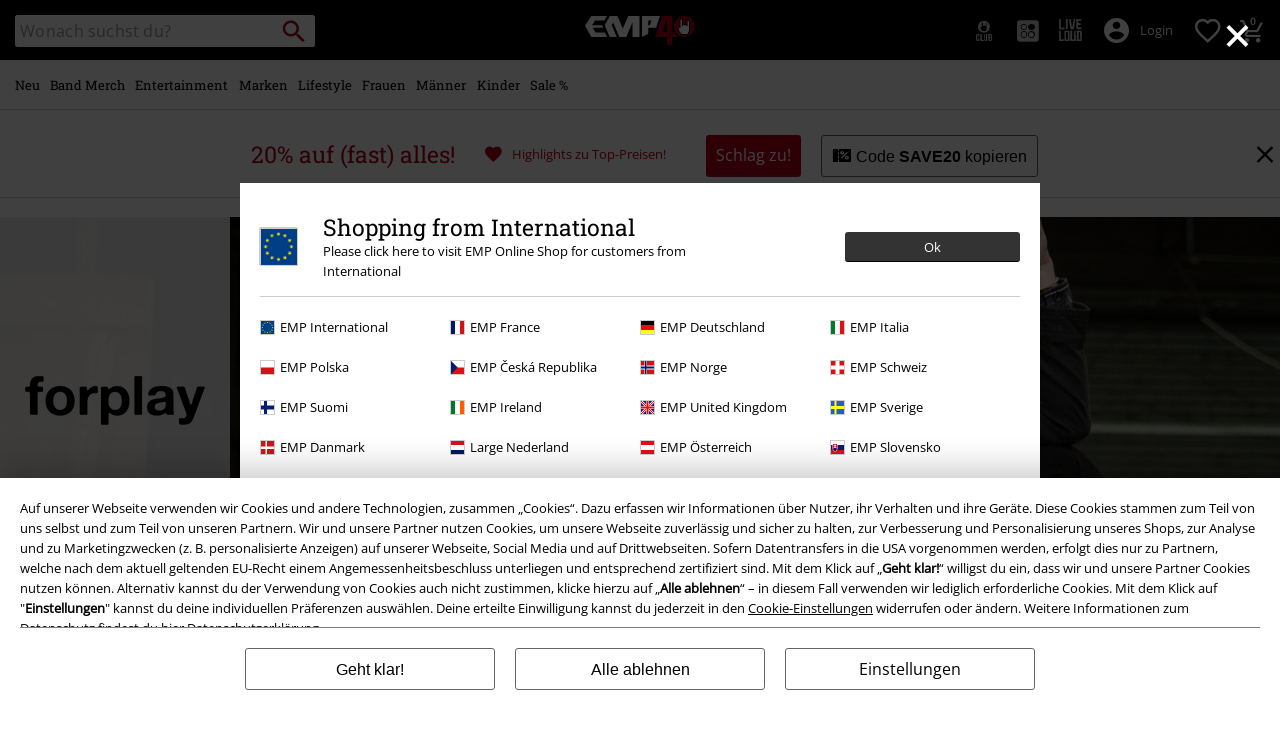

--- FILE ---
content_type: text/javascript; charset=utf-8
request_url: https://p.cquotient.com/pebble?tla=bbqv-GLB&activityType=viewCategory&callback=CQuotient._act_callback1&cookieId=abfDL2tcdfNj1U94LG6fhZLnIw&userId=&emailId=&products=id%3A%3A443946%7C%7Csku%3A%3A%3B%3Bid%3A%3A390761%7C%7Csku%3A%3A%3B%3Bid%3A%3A584394%7C%7Csku%3A%3A&categoryId=clothing-brands-forplay-jackets&refinements=%5B%7B%22name%22%3A%22Category%22%2C%22value%22%3A%22clothing-brands-forplay-jackets%22%7D%5D&personalized=false&sortingRule=default-sort&realm=BBQV&siteId=GLB&instanceType=prd&queryLocale=de_DE&locale=de_DE&referrer=&currentLocation=https%3A%2F%2Fwww.emp.de%2Fmarkenkleidung%2Fforplay%2Fjacken%2F&__dw_p=6f8f192a90cef33f2a90736adc20260427220000000&ls=true&_=1769878721802&v=v3.1.3&fbPixelId=__UNKNOWN__&json=%7B%22cookieId%22%3A%22abfDL2tcdfNj1U94LG6fhZLnIw%22%2C%22userId%22%3A%22%22%2C%22emailId%22%3A%22%22%2C%22products%22%3A%5B%7B%22id%22%3A%22443946%22%2C%22sku%22%3A%22%22%7D%2C%7B%22id%22%3A%22390761%22%2C%22sku%22%3A%22%22%7D%2C%7B%22id%22%3A%22584394%22%2C%22sku%22%3A%22%22%7D%5D%2C%22categoryId%22%3A%22clothing-brands-forplay-jackets%22%2C%22refinements%22%3A%22%5B%7B%5C%22name%5C%22%3A%5C%22Category%5C%22%2C%5C%22value%5C%22%3A%5C%22clothing-brands-forplay-jackets%5C%22%7D%5D%22%2C%22personalized%22%3A%22false%22%2C%22sortingRule%22%3A%22default-sort%22%2C%22realm%22%3A%22BBQV%22%2C%22siteId%22%3A%22GLB%22%2C%22instanceType%22%3A%22prd%22%2C%22queryLocale%22%3A%22de_DE%22%2C%22locale%22%3A%22de_DE%22%2C%22referrer%22%3A%22%22%2C%22currentLocation%22%3A%22https%3A%2F%2Fwww.emp.de%2Fmarkenkleidung%2Fforplay%2Fjacken%2F%22%2C%22__dw_p%22%3A%226f8f192a90cef33f2a90736adc20260427220000000%22%2C%22ls%22%3Atrue%2C%22_%22%3A1769878721802%2C%22v%22%3A%22v3.1.3%22%2C%22fbPixelId%22%3A%22__UNKNOWN__%22%7D
body_size: 267
content:
/**/ typeof CQuotient._act_callback1 === 'function' && CQuotient._act_callback1([{"k":"__cq_uuid","v":"abfDL2tcdfNj1U94LG6fhZLnIw","m":34128000},{"k":"__cq_seg","v":"0~0.00!1~0.00!2~0.00!3~0.00!4~0.00!5~0.00!6~0.00!7~0.00!8~0.00!9~0.00","m":2592000}]);

--- FILE ---
content_type: text/javascript
request_url: https://www.emp.de/on/demandware.static/Sites-GLB-Site/-/de_DE/v1769835692484/js/campaign~bab4d36e.js
body_size: 2478
content:
(window.empWebpackJsonp=window.empWebpackJsonp||[]).push([[10],{10:function(t,o,n){"use strict";var e=n(7),a=n(1),i=n(23).updateWishlistIcons,c=n(3),r=n(2),s={init:function(){p(),E(),$(".js-open-diy-modal").on("click",(function(){var t=$(".js-diy-variations").html();a.open(t,{onOpen:function(){$(".js-diy-add-to-cart").toArray().forEach((function(t){$(t).on("click",(function(t){f($(t.currentTarget).data("pid"),!1),a.close()}))}))}})}))}};function l(t,o,n){var a=o.find("option:selected").val();o.off("change"),o.on("change",(function(o){var c=$(o.currentTarget),s=c.find("option:selected"),d=s.val();if(a!==d){var u=c.parents(t),f=s.data("url");r.show(),$.ajax(f).done((function(o){u.html(""),u.html(o),e.init();var a=u.find(n);i(u),l(t,a,n),a.val(d),r.hide()}))}}))}function d(t,o,n){$(document).on("click",n,(function(n){var e=$(n.currentTarget),a=e.data("pid");null!==a&&h(a)?(f(a,!1),v(e,t,o,!0)):v(e,t,o,!1)}))}function u(t,o,n,e,a){n.off("click"),n.on("click",(function(){var n=a.find(e).toArray(),i=[],c=!1;n.forEach((function(n){null===$(n).data("pid")&&(v($(n),t,o,!1),c=!0),i.push($(n).data("pid"))})),c||i.forEach((function(e,a){null!==e&&h(e)?(v($(n[a]),t,o,!0),f(e,!0)):v($(n[a]),t,o,!1)}))}))}function f(t,o){var n=[{name:"Quantity",value:"1.0"},{name:"cartAction",value:"add"},{name:"crsf_token",value:$(".js-csrf-token").text()},{name:"pid",value:t},{name:"webtrekkpid",value:$(".js-webtrekk-pid").text()}],e={productId:t,quantity:1,url:"".concat(window.Urls.addProductToCart,"?pid=").concat(t,"&format=ajax"),formdata:n};r.show(),$.post(e).done((function(t){$("#mini-cart").html(t),r.hide(),function(t){var o=t?$("#campaign-addcart-multiple").html():$("#campaign-addcart-single").html();0===$(".tingle-modal--visible").length&&a.open(o,{onOpen:function(t){$(".js-continue-shopping",t.modalBoxContent).on("click",a.close)}})}(o)}))}function h(t){return!!t}function v(t,o,n,e){var a=t.parents(o).find(n);e?a.removeClass("hightlighted-tile"):a.addClass("hightlighted-tile")}function p(){if(0!==$(".js-halloween-out-fit-slider").length){var t=".js-halloween-slider-tile",o=".js-halloween-slider-tile-variation-select",n=$(".js-add-all-to-cart-button"),e=$(".owl-item.active.center");$(o).toArray().forEach((function(n){l(t,$(n),o)})),d(t,o,".js-add-to-cart-button"),u(t,o,n,".js-add-to-cart-button",e),g(t,n),i(),$(".owl-carousel").on("resized.owl.carousel",(function(){g(t,n)}))}}function g(t,o){var n=$(t).width()+22;o.css("width",n)}function m(){var t=$(".js-header-height");return t.length>0?t.height():0}function j(t,o,n,e){t.each((function(t,a){var i=$(a).find(n),c=$(a).find(o),r=w(i,300,!0),s=c.hasClass(e);r&&!s?C(c,e,"add"):!r&&s&&C(c,e,"remove")}))}function y(t,o,n,e){t.each((function(t,a){var i=$(a).find(e);if(0!==i.length){var c=$(a).find(o),r=$(a).find(".js-outfit-image"),s=i.hasClass("d-none"),l=w(c,300,!0);l&&s?i.removeClass("d-none"):l||s||i.addClass("d-none"),r.each((function(t,o){var e=$(o).data("outfit-image"),a=document.documentElement.clientHeight/2;w($(o),a,!1)&&k(i,n,e)}))}}))}function b(t,o,n,e){var a=t.closest(o).find(e);if(a.length>0){var i=t.scrollTop(),c=t.get(0).scrollHeight,r=c/t.data("image-count"),s=t.height(),l=s/2;k(a,n,Math.ceil((i-l)/r));var d=a.get(0).scrollHeight;if(d>s){var u=d/100*(i/(c-r)*100);a.get(0).scrollTo({top:u,behavior:"smooth"})}}}function k(t,o,n){t.find(o).removeClass("active"),t.find(o+'[data-outfit-thumb="'+n+'"]').addClass("active")}function w(t,o,n){var e=document.documentElement.clientHeight,a=$(window).scrollTop(),i=a+e,c=t.offset().top,r=c+t.outerHeight();return n&&(r-=e),c+o<=i&&r>=a}function C(t,o,n){var e=t.closest(".js-outfit-products");if("add"===n){var a=e.outerHeight();t.addClass(o),e.css("min-height",a)}else t.removeClass(o),c.isDesktop()&&e.removeAttr("style")}function E(){var t=$(".js-diy-add-to-cart");t.data("has-event")||(t.on("click",(function(){var o=$(".js-diy-variations").html();o?a.open(o,{onOpen:function(o){S(o,!1,t,null)}}):f($(".js-diy-no-variations").data("pid"),!1)})),t.attr("data-has-event",!0))}function S(t,o,n,e){var a=$(".variation-button-element");n.hasClass("has-variants")?a.toArray().forEach((function(a){$(a).on("click",(function(a){var i=$(a.currentTarget).data("url");$.ajax(i).done((function(a){var i=a.pid;t.close(),o?(x(n,e),O(i)):f(i,!1)}))}))})):(x(n,e),O(n.data("pid")),I())}function T(t){var o=JSON.parse(localStorage.getItem("pids")),n=t.toArray();o?n.forEach((function(t){var n=$(t).find(".js-diy-checkbox"),e=n.data("pid");o.forEach((function(t){t.indexOf(e)>-1&&(n.find("span").removeClass("opacity-0"),n.data("is-checked",!0))}))})):n.forEach((function(t){var o=$(t).find(".js-diy-checkbox");o.find("span").addClass("opacity-0"),o.data("is-checked",!1)})),I()}function x(t,o){o&&o.removeClass("opacity-0"),t&&t.data("is-checked",!0)}function O(t){var o=JSON.parse(localStorage.getItem("pids"))||[];t&&(o.push(t),localStorage.removeItem("pids"),localStorage.setItem("pids",JSON.stringify(o)),I())}function I(){var t=$(".js-product-qty"),o=$(".js-product-qty-text"),n=JSON.parse(localStorage.getItem("pids"));n?(t.text(n.length),o.text(Resources.PRODUCT_SELECTED_QTY),n.length>1&&n.length<5?o.text(Resources.PRODUCTS_SELECTED_QTY_FEW):n.length>4&&o.text(Resources.PRODUCTS_SELECTED_QTY)):t.text("0")}t.exports=s,t.exports.diyListing=function(t){T(t),function(t){t.toArray().forEach((function(t){$(t).find(".js-diy-checkbox").on("click",(function(t){var o=$(t.currentTarget),n=o.data("pid"),e=o.data("is-checked"),i=o.find("span");i.length>0&&(e?(i.addClass("opacity-0"),o.data("is-checked",!1),function(t){if(t){var o=JSON.parse(localStorage.getItem("pids"));o.length>0&&o.forEach((function(n){n.indexOf(t)>-1&&(o.splice(o.indexOf(t),1),localStorage.removeItem("pids"),localStorage.setItem("pids",JSON.stringify(o)),I())}))}}(n)):function(t,o,n){var e=window.Urls.renderVariations,i="pid=".concat(t),c="".concat(e,"?").concat(i);$.ajax(c).done((function(t){t.trim().length>0?a.open(t,{onOpen:function(t){S(t,!0,o,n)}}):S(null,!0,o,n)}))}(n,o,i))}))}))}(t),E(),function(t){$(".js-sticky-add-to-cart-bar-button").on("click",(function(){var o=JSON.parse(localStorage.getItem("pids"));o&&(o.forEach((function(t){f(t,o.length>1)})),localStorage.removeItem("pids"),T(t))}))}(t)},t.exports.outfitSlider=function(){!function(){var t=".js-outfit-slider";if(0===$(t).length)return;var o="overlay-active",n=".js-outfit-image-slider",e=".js-outfit-slider-thumbs",a=".js-outfit-slider-thumb";c.isMobile()&&(j($(t),".js-outfit-overlay",n,o),y($(t),n,a,e));$(window).on("scroll",(function(){c.isMobile()&&(j($(t),".js-outfit-overlay",n,o),y($(t),n,a,e))})),$(window).on("resize",(function(){c.isMobile()?(j($(t),".js-outfit-overlay",n,o),y($(t),n,a,e)):(b($(n),t,a,e),C($(".js-outfit-overlay"),o,"remove"))})),$(document).on("click touchstart","."+o,(function(o){if(c.isMobile()){var i=$(o.currentTarget);!function(t,o,n){$("body").css("overflow","hidden");var e=t.closest(o).find(n),a=e.offset().top+e.height(),i=m();$("html, body").animate({scrollTop:a-i},800,(function(){$("body").removeAttr("style")}))}($(i),t,n),y($(t),n,a,e)}})),$(n).on("scroll",(function(o){c.isDesktop()&&b($(o.currentTarget),t,a,e)})),$(a).on("click touch",(function(o){!function(t,o,n,e,a){if(t.hasClass("active"))return;var i=t.closest(n),r=t.closest(e),s=t.data("outfit-thumb");if(i.find(o).removeClass("active"),t.addClass("active"),c.isMobile()){var l=m(),d=t.closest(e).find('[data-outfit-image="'+s+'"]').offset().top-l;window.scrollTo({top:d,behavior:"smooth"})}else{var u=r.find(a),f=u.get(0).scrollHeight,h=u.data("image-count"),v=f/h*s;u.scrollTop(v)}}($(o.currentTarget),a,e,t,n)}))}(),function(){var t=".js-outfit-variation-select";if(0===$(".js-add-all-to-cart-button").length)return;$(t).toArray().forEach((function(o){l(".js-outfit-tile",$(o),t)})),d(".js-outfit-tile",t,".js-add-to-cart-button"),$(".js-add-all-to-cart-button").each((function(o,n){var e=$(n).closest(".js-outfit-slider");u(".js-outfit-tile",t,$(n),".js-add-to-cart-button",e)}))}(),i()},t.exports.outfitSliderHalloween=p}}]);

--- FILE ---
content_type: text/javascript
request_url: https://www.emp.de/on/demandware.static/Sites-GLB-Site/-/de_DE/v1769835692484/js/vendor-app+homepage+search+productdetail~f96f1b13.js
body_size: 4855
content:
(window.empWebpackJsonp=window.empWebpackJsonp||[]).push([[8],{109:function(t,e){window.NodeList&&!NodeList.prototype.forEach&&(NodeList.prototype.forEach=function(t,e){e=e||window;for(var n=0;n<this.length;n++)t.call(e,this[n],n,this)})},149:function(t,e){
/*! matchMedia() polyfill - Test a CSS media type/query in JS. Authors & copyright (c) 2012: Scott Jehl, Paul Irish, Nicholas Zakas, David Knight. MIT license */
window.matchMedia||(window.matchMedia=function(){"use strict";var t=window.styleMedia||window.media;if(!t){var e,n=document.createElement("style"),o=document.getElementsByTagName("script")[0];n.type="text/css",n.id="matchmediajs-test",o?o.parentNode.insertBefore(n,o):document.head.appendChild(n),e="getComputedStyle"in window&&window.getComputedStyle(n,null)||n.currentStyle,t={matchMedium:function(t){var o="@media "+t+"{ #matchmediajs-test { width: 1px; } }";return n.styleSheet?n.styleSheet.cssText=o:n.textContent=o,"1px"===e.width}}}return function(e){return{matches:t.matchMedium(e||"all"),media:e||"all"}}}())},150:function(t,e){
/*! matchMedia() polyfill addListener/removeListener extension. Author & copyright (c) 2012: Scott Jehl. MIT license */
!function(){if(window.matchMedia&&window.matchMedia("all").addListener)return!1;var t=window.matchMedia,e=t("only all").matches,n=!1,o=0,i=[],s=function(e){clearTimeout(o),o=setTimeout((function(){for(var e=0,n=i.length;e<n;e++){var o=i[e].mql,s=i[e].listeners||[],r=t(o.media).matches;if(r!==o.matches){o.matches=r;for(var l=0,a=s.length;l<a;l++)s[l].call(window,o)}}}),30)};window.matchMedia=function(o){var r=t(o),l=[],a=0;return r.addListener=function(t){e&&(n||(n=!0,window.addEventListener("resize",s,!0)),0===a&&(a=i.push({mql:r,listeners:l})),l.push(t))},r.removeListener=function(t){for(var e=0,n=l.length;e<n;e++)l[e]===t&&l.splice(e,1)},r}}()},162:function(t,e){t.exports=function(t){return t.webpackPolyfill||(t.deprecate=function(){},t.paths=[],t.children||(t.children=[]),Object.defineProperty(t,"loaded",{enumerable:!0,get:function(){return t.l}}),Object.defineProperty(t,"id",{enumerable:!0,get:function(){return t.i}}),t.webpackPolyfill=1),t}},24:function(t,e){var n;n=function(){return this}();try{n=n||new Function("return this")()}catch(t){"object"==typeof window&&(n=window)}t.exports=n},242:function(t,e,n){var o,i;
/*!
* tingle.js
* @author  robin_parisi
* @version 0.14.0
* @url
*/void 0===(i="function"==typeof(o=function(){var t=function(){var t,e=document.createElement("tingle-test-transition"),n={transition:"transitionend",OTransition:"oTransitionEnd",MozTransition:"transitionend",WebkitTransition:"webkitTransitionEnd"};for(t in n)if(void 0!==e.style[t])return n[t]}(),e=!1;function n(t){this.opts=function(){for(var t=1;t<arguments.length;t++)for(var e in arguments[t])arguments[t].hasOwnProperty(e)&&(arguments[0][e]=arguments[t][e]);return arguments[0]}({},{onClose:null,onOpen:null,beforeOpen:null,beforeClose:null,stickyFooter:!1,footer:!1,cssClass:[],closeLabel:"Close",closeMethods:["overlay","button","escape"]},t),this.init()}function o(){this.modalBoxFooter&&(this.modalBoxFooter.style.width=this.modalBox.clientWidth+"px",this.modalBoxFooter.style.left=this.modalBox.offsetLeft+"px")}function i(){this.modal=document.createElement("div"),this.modal.classList.add("tingle-modal"),0!==this.opts.closeMethods.length&&-1!==this.opts.closeMethods.indexOf("overlay")||this.modal.classList.add("tingle-modal--noOverlayClose"),this.modal.style.display="none",this.opts.cssClass.forEach((function(t){"string"==typeof t&&this.modal.classList.add(t)}),this),-1!==this.opts.closeMethods.indexOf("button")&&(this.modalCloseBtn=document.createElement("button"),this.modalCloseBtn.type="button",this.modalCloseBtn.classList.add("tingle-modal__close"),this.modalCloseBtnIcon=document.createElement("span"),this.modalCloseBtnIcon.classList.add("tingle-modal__closeIcon"),this.modalCloseBtnIcon.innerHTML="×",this.modalCloseBtnLabel=document.createElement("span"),this.modalCloseBtnLabel.classList.add("tingle-modal__closeLabel"),this.modalCloseBtnLabel.innerHTML=this.opts.closeLabel,this.modalCloseBtn.appendChild(this.modalCloseBtnIcon),this.modalCloseBtn.appendChild(this.modalCloseBtnLabel)),this.modalBox=document.createElement("div"),this.modalBox.classList.add("tingle-modal-box"),this.modalBoxContent=document.createElement("div"),this.modalBoxContent.classList.add("tingle-modal-box__content"),this.modalBox.appendChild(this.modalBoxContent),-1!==this.opts.closeMethods.indexOf("button")&&this.modal.appendChild(this.modalCloseBtn),this.modal.appendChild(this.modalBox)}function s(){this.modalBoxFooter=document.createElement("div"),this.modalBoxFooter.classList.add("tingle-modal-box__footer"),this.modalBox.appendChild(this.modalBoxFooter)}function r(){this._events={clickCloseBtn:this.close.bind(this),clickOverlay:a.bind(this),resize:this.checkOverflow.bind(this),keyboardNav:l.bind(this)},-1!==this.opts.closeMethods.indexOf("button")&&this.modalCloseBtn.addEventListener("click",this._events.clickCloseBtn),this.modal.addEventListener("mousedown",this._events.clickOverlay),window.addEventListener("resize",this._events.resize),document.addEventListener("keydown",this._events.keyboardNav)}function l(t){-1!==this.opts.closeMethods.indexOf("escape")&&27===t.which&&this.isOpen()&&this.close()}function a(t){-1!==this.opts.closeMethods.indexOf("overlay")&&!function(t,e){for(;(t=t.parentElement)&&!t.classList.contains(e););return t}(t.target,"tingle-modal")&&t.clientX<this.modal.clientWidth&&this.close()}function c(){-1!==this.opts.closeMethods.indexOf("button")&&this.modalCloseBtn.removeEventListener("click",this._events.clickCloseBtn),this.modal.removeEventListener("mousedown",this._events.clickOverlay),window.removeEventListener("resize",this._events.resize),document.removeEventListener("keydown",this._events.keyboardNav)}return n.prototype.init=function(){if(!this.modal)return i.call(this),r.call(this),document.body.insertBefore(this.modal,document.body.firstChild),this.opts.footer&&this.addFooter(),this},n.prototype._busy=function(t){e=t},n.prototype._isBusy=function(){return e},n.prototype.destroy=function(){null!==this.modal&&(this.isOpen()&&this.close(!0),c.call(this),this.modal.parentNode.removeChild(this.modal),this.modal=null)},n.prototype.isOpen=function(){return!!this.modal.classList.contains("tingle-modal--visible")},n.prototype.open=function(){if(!this._isBusy()){this._busy(!0);var e=this;return"function"==typeof e.opts.beforeOpen&&e.opts.beforeOpen(),this.modal.style.removeProperty?this.modal.style.removeProperty("display"):this.modal.style.removeAttribute("display"),this._scrollPosition=window.pageYOffset,document.body.classList.add("tingle-enabled"),document.body.style.top=-this._scrollPosition+"px",this.setStickyFooter(this.opts.stickyFooter),this.modal.classList.add("tingle-modal--visible"),t?this.modal.addEventListener(t,(function n(){"function"==typeof e.opts.onOpen&&e.opts.onOpen.call(e),e.modal.removeEventListener(t,n,!1),e._busy(!1)}),!1):("function"==typeof e.opts.onOpen&&e.opts.onOpen.call(e),e._busy(!1)),this.checkOverflow(),this}},n.prototype.close=function(e){if(!this._isBusy()){if(this._busy(!0),e=e||!1,"function"==typeof this.opts.beforeClose&&!this.opts.beforeClose.call(this))return;document.body.classList.remove("tingle-enabled"),window.scrollTo(0,this._scrollPosition),document.body.style.top=null,this.modal.classList.remove("tingle-modal--visible");var n=this;e?(n.modal.style.display="none","function"==typeof n.opts.onClose&&n.opts.onClose.call(this),n._busy(!1)):t?this.modal.addEventListener(t,(function e(){n.modal.removeEventListener(t,e,!1),n.modal.style.display="none","function"==typeof n.opts.onClose&&n.opts.onClose.call(this),n._busy(!1)}),!1):(n.modal.style.display="none","function"==typeof n.opts.onClose&&n.opts.onClose.call(this),n._busy(!1))}},n.prototype.setContent=function(t){return"string"==typeof t?this.modalBoxContent.innerHTML=t:(this.modalBoxContent.innerHTML="",this.modalBoxContent.appendChild(t)),this.isOpen()&&this.checkOverflow(),this},n.prototype.getContent=function(){return this.modalBoxContent},n.prototype.addFooter=function(){return s.call(this),this},n.prototype.setFooterContent=function(t){return this.modalBoxFooter.innerHTML=t,this},n.prototype.getFooterContent=function(){return this.modalBoxFooter},n.prototype.setStickyFooter=function(t){return this.isOverflow()||(t=!1),t?this.modalBox.contains(this.modalBoxFooter)&&(this.modalBox.removeChild(this.modalBoxFooter),this.modal.appendChild(this.modalBoxFooter),this.modalBoxFooter.classList.add("tingle-modal-box__footer--sticky"),o.call(this),this.modalBoxContent.style["padding-bottom"]=this.modalBoxFooter.clientHeight+20+"px"):this.modalBoxFooter&&(this.modalBox.contains(this.modalBoxFooter)||(this.modal.removeChild(this.modalBoxFooter),this.modalBox.appendChild(this.modalBoxFooter),this.modalBoxFooter.style.width="auto",this.modalBoxFooter.style.left="",this.modalBoxContent.style["padding-bottom"]="",this.modalBoxFooter.classList.remove("tingle-modal-box__footer--sticky"))),this},n.prototype.addFooterBtn=function(t,e,n){var o=document.createElement("button");return o.innerHTML=t,o.addEventListener("click",n),"string"==typeof e&&e.length&&e.split(" ").forEach((function(t){o.classList.add(t)})),this.modalBoxFooter.appendChild(o),o},n.prototype.resize=function(){console.warn("Resize is deprecated and will be removed in version 1.0")},n.prototype.isOverflow=function(){var t=window.innerHeight;return this.modalBox.clientHeight>=t},n.prototype.checkOverflow=function(){this.modal.classList.contains("tingle-modal--visible")&&(this.isOverflow()?this.modal.classList.add("tingle-modal--overflow"):this.modal.classList.remove("tingle-modal--overflow"),!this.isOverflow()&&this.opts.stickyFooter?this.setStickyFooter(!1):this.isOverflow()&&this.opts.stickyFooter&&(o.call(this),this.setStickyFooter(!0)))},{modal:n}})?o.call(e,n,e,t):o)||(t.exports=i)},271:function(t,e,n){(function(t){var o=void 0!==t&&t||"undefined"!=typeof self&&self||window,i=Function.prototype.apply;function s(t,e){this._id=t,this._clearFn=e}e.setTimeout=function(){return new s(i.call(setTimeout,o,arguments),clearTimeout)},e.setInterval=function(){return new s(i.call(setInterval,o,arguments),clearInterval)},e.clearTimeout=e.clearInterval=function(t){t&&t.close()},s.prototype.unref=s.prototype.ref=function(){},s.prototype.close=function(){this._clearFn.call(o,this._id)},e.enroll=function(t,e){clearTimeout(t._idleTimeoutId),t._idleTimeout=e},e.unenroll=function(t){clearTimeout(t._idleTimeoutId),t._idleTimeout=-1},e._unrefActive=e.active=function(t){clearTimeout(t._idleTimeoutId);var e=t._idleTimeout;e>=0&&(t._idleTimeoutId=setTimeout((function(){t._onTimeout&&t._onTimeout()}),e))},n(272),e.setImmediate="undefined"!=typeof self&&self.setImmediate||void 0!==t&&t.setImmediate||this&&this.setImmediate,e.clearImmediate="undefined"!=typeof self&&self.clearImmediate||void 0!==t&&t.clearImmediate||this&&this.clearImmediate}).call(this,n(24))},272:function(t,e,n){(function(t,e){!function(t,n){"use strict";if(!t.setImmediate){var o,i,s,r,l,a=1,c={},d=!1,u=t.document,h=Object.getPrototypeOf&&Object.getPrototypeOf(t);h=h&&h.setTimeout?h:t,"[object process]"==={}.toString.call(t.process)?o=function(t){e.nextTick((function(){m(t)}))}:!function(){if(t.postMessage&&!t.importScripts){var e=!0,n=t.onmessage;return t.onmessage=function(){e=!1},t.postMessage("","*"),t.onmessage=n,e}}()?t.MessageChannel?((s=new MessageChannel).port1.onmessage=function(t){m(t.data)},o=function(t){s.port2.postMessage(t)}):u&&"onreadystatechange"in u.createElement("script")?(i=u.documentElement,o=function(t){var e=u.createElement("script");e.onreadystatechange=function(){m(t),e.onreadystatechange=null,i.removeChild(e),e=null},i.appendChild(e)}):o=function(t){setTimeout(m,0,t)}:(r="setImmediate$"+Math.random()+"$",l=function(e){e.source===t&&"string"==typeof e.data&&0===e.data.indexOf(r)&&m(+e.data.slice(r.length))},t.addEventListener?t.addEventListener("message",l,!1):t.attachEvent("onmessage",l),o=function(e){t.postMessage(r+e,"*")}),h.setImmediate=function(t){"function"!=typeof t&&(t=new Function(""+t));for(var e=new Array(arguments.length-1),n=0;n<e.length;n++)e[n]=arguments[n+1];var i={callback:t,args:e};return c[a]=i,o(a),a++},h.clearImmediate=f}function f(t){delete c[t]}function m(t){if(d)setTimeout(m,0,t);else{var e=c[t];if(e){d=!0;try{!function(t){var e=t.callback,n=t.args;switch(n.length){case 0:e();break;case 1:e(n[0]);break;case 2:e(n[0],n[1]);break;case 3:e(n[0],n[1],n[2]);break;default:e.apply(void 0,n)}}(e)}finally{f(t),d=!1}}}}}("undefined"==typeof self?void 0===t?this:t:self)}).call(this,n(24),n(79))},79:function(t,e){var n,o,i=t.exports={};function s(){throw new Error("setTimeout has not been defined")}function r(){throw new Error("clearTimeout has not been defined")}function l(t){if(n===setTimeout)return setTimeout(t,0);if((n===s||!n)&&setTimeout)return n=setTimeout,setTimeout(t,0);try{return n(t,0)}catch(e){try{return n.call(null,t,0)}catch(e){return n.call(this,t,0)}}}!function(){try{n="function"==typeof setTimeout?setTimeout:s}catch(t){n=s}try{o="function"==typeof clearTimeout?clearTimeout:r}catch(t){o=r}}();var a,c=[],d=!1,u=-1;function h(){d&&a&&(d=!1,a.length?c=a.concat(c):u=-1,c.length&&f())}function f(){if(!d){var t=l(h);d=!0;for(var e=c.length;e;){for(a=c,c=[];++u<e;)a&&a[u].run();u=-1,e=c.length}a=null,d=!1,function(t){if(o===clearTimeout)return clearTimeout(t);if((o===r||!o)&&clearTimeout)return o=clearTimeout,clearTimeout(t);try{o(t)}catch(e){try{return o.call(null,t)}catch(e){return o.call(this,t)}}}(t)}}function m(t,e){this.fun=t,this.array=e}function p(){}i.nextTick=function(t){var e=new Array(arguments.length-1);if(arguments.length>1)for(var n=1;n<arguments.length;n++)e[n-1]=arguments[n];c.push(new m(t,e)),1!==c.length||d||l(f)},m.prototype.run=function(){this.fun.apply(null,this.array)},i.title="browser",i.browser=!0,i.env={},i.argv=[],i.version="",i.versions={},i.on=p,i.addListener=p,i.once=p,i.off=p,i.removeListener=p,i.removeAllListeners=p,i.emit=p,i.prependListener=p,i.prependOnceListener=p,i.listeners=function(t){return[]},i.binding=function(t){throw new Error("process.binding is not supported")},i.cwd=function(){return"/"},i.chdir=function(t){throw new Error("process.chdir is not supported")},i.umask=function(){return 0}},80:function(t,e,n){var o;(function(){!function(e){"use strict";function i(){}var s=i.prototype,r=e.EventEmitter;function l(t,e){for(var n=t.length;n--;)if(t[n].listener===e)return n;return-1}function a(t){return function(){return this[t].apply(this,arguments)}}s.getListeners=function(t){var e,n,o=this._getEvents();if(t instanceof RegExp)for(n in e={},o)o.hasOwnProperty(n)&&t.test(n)&&(e[n]=o[n]);else e=o[t]||(o[t]=[]);return e},s.flattenListeners=function(t){var e,n=[];for(e=0;e<t.length;e+=1)n.push(t[e].listener);return n},s.getListenersAsObject=function(t){var e,n=this.getListeners(t);return n instanceof Array&&((e={})[t]=n),e||n},s.addListener=function(t,e){if(!function t(e){return"function"==typeof e||e instanceof RegExp||!(!e||"object"!=typeof e)&&t(e.listener)}(e))throw new TypeError("listener must be a function");var n,o=this.getListenersAsObject(t),i="object"==typeof e;for(n in o)o.hasOwnProperty(n)&&-1===l(o[n],e)&&o[n].push(i?e:{listener:e,once:!1});return this},s.on=a("addListener"),s.addOnceListener=function(t,e){return this.addListener(t,{listener:e,once:!0})},s.once=a("addOnceListener"),s.defineEvent=function(t){return this.getListeners(t),this},s.defineEvents=function(t){for(var e=0;e<t.length;e+=1)this.defineEvent(t[e]);return this},s.removeListener=function(t,e){var n,o,i=this.getListenersAsObject(t);for(o in i)i.hasOwnProperty(o)&&-1!==(n=l(i[o],e))&&i[o].splice(n,1);return this},s.off=a("removeListener"),s.addListeners=function(t,e){return this.manipulateListeners(!1,t,e)},s.removeListeners=function(t,e){return this.manipulateListeners(!0,t,e)},s.manipulateListeners=function(t,e,n){var o,i,s=t?this.removeListener:this.addListener,r=t?this.removeListeners:this.addListeners;if("object"!=typeof e||e instanceof RegExp)for(o=n.length;o--;)s.call(this,e,n[o]);else for(o in e)e.hasOwnProperty(o)&&(i=e[o])&&("function"==typeof i?s.call(this,o,i):r.call(this,o,i));return this},s.removeEvent=function(t){var e,n=typeof t,o=this._getEvents();if("string"===n)delete o[t];else if(t instanceof RegExp)for(e in o)o.hasOwnProperty(e)&&t.test(e)&&delete o[e];else delete this._events;return this},s.removeAllListeners=a("removeEvent"),s.emitEvent=function(t,e){var n,o,i,s,r=this.getListenersAsObject(t);for(s in r)if(r.hasOwnProperty(s))for(n=r[s].slice(0),i=0;i<n.length;i++)!0===(o=n[i]).once&&this.removeListener(t,o.listener),o.listener.apply(this,e||[])===this._getOnceReturnValue()&&this.removeListener(t,o.listener);return this},s.trigger=a("emitEvent"),s.emit=function(t){var e=Array.prototype.slice.call(arguments,1);return this.emitEvent(t,e)},s.setOnceReturnValue=function(t){return this._onceReturnValue=t,this},s._getOnceReturnValue=function(){return!this.hasOwnProperty("_onceReturnValue")||this._onceReturnValue},s._getEvents=function(){return this._events||(this._events={})},i.noConflict=function(){return e.EventEmitter=r,i},void 0===(o=function(){return i}.call(e,n,e,t))||(t.exports=o)}("undefined"!=typeof window?window:this||{})}).call(window)}}]);

--- FILE ---
content_type: text/javascript; charset=utf-8
request_url: https://e.cquotient.com/recs/bbqv-GLB/RecentlyViewed?callback=CQuotient._callback0&_=1769878721497&_device=mac&userId=&cookieId=abfDL2tcdfNj1U94LG6fhZLnIw&emailId=&anchors=id%3A%3A%7C%7Csku%3A%3A%7C%7Ctype%3A%3A%7C%7Calt_id%3A%3A&slotId=category-slot-bottom&slotConfigId=Last%20Seen%20Einstein%20Reco&slotConfigTemplate=slots%2Frecommendation%2Fpr_carousel_recommendation.isml&ccver=1.03&realm=BBQV&siteId=GLB&instanceType=prd&v=v3.1.3&json=%7B%22userId%22%3A%22%22%2C%22cookieId%22%3A%22abfDL2tcdfNj1U94LG6fhZLnIw%22%2C%22emailId%22%3A%22%22%2C%22anchors%22%3A%5B%7B%22id%22%3A%22%22%2C%22sku%22%3A%22%22%2C%22type%22%3A%22%22%2C%22alt_id%22%3A%22%22%7D%5D%2C%22slotId%22%3A%22category-slot-bottom%22%2C%22slotConfigId%22%3A%22Last%20Seen%20Einstein%20Reco%22%2C%22slotConfigTemplate%22%3A%22slots%2Frecommendation%2Fpr_carousel_recommendation.isml%22%2C%22ccver%22%3A%221.03%22%2C%22realm%22%3A%22BBQV%22%2C%22siteId%22%3A%22GLB%22%2C%22instanceType%22%3A%22prd%22%2C%22v%22%3A%22v3.1.3%22%7D
body_size: 76
content:
/**/ typeof CQuotient._callback0 === 'function' && CQuotient._callback0({"RecentlyViewed":{"displayMessage":"RecentlyViewed","recs":[],"recoUUID":"97e40e2c-ea5b-4e2e-ae63-ac33785cafa5"}});